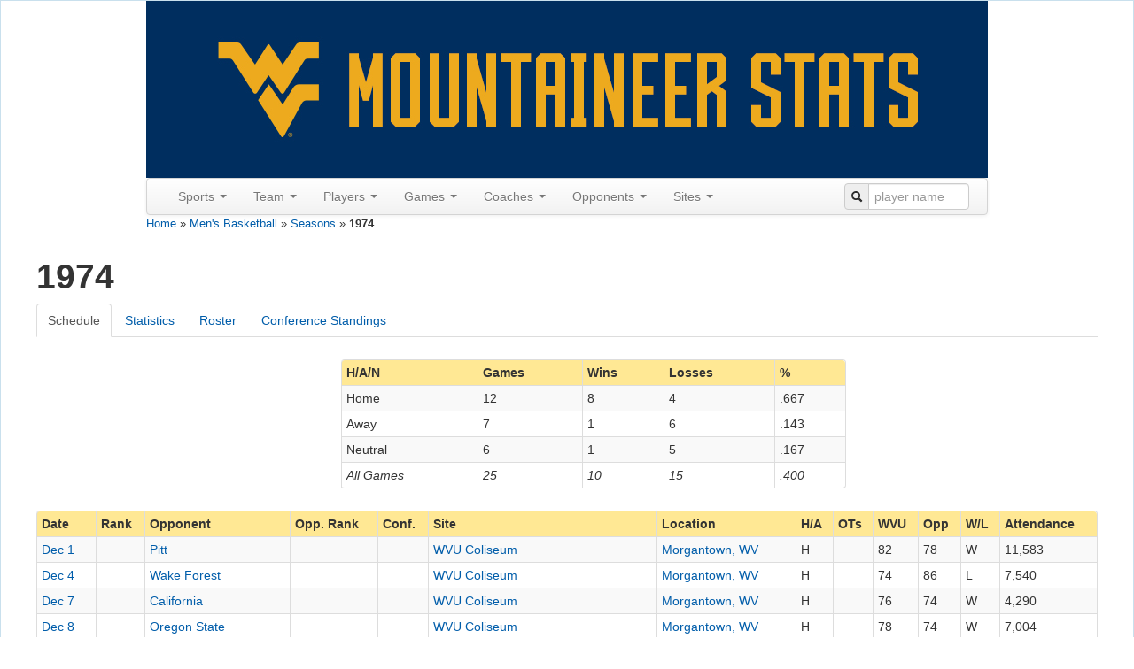

--- FILE ---
content_type: text/html; charset=UTF-8
request_url: http://www.wvustats.com/sport/mbasketball/season/1974
body_size: 42363
content:
<!DOCTYPE html>
<html xmlns="http://www.w3.org/1999/xhtml" xml:lang="en-US" lang="en-US">
<head>
    <meta http-equiv="Content-Type" content="text/html; charset=utf-8"/>
    <meta name="viewport" content="width=device-width, initial-scale=1.0">

    <!-- blueprint CSS framework -->
    <link rel="stylesheet" type="text/css" href="/css/screen.css" media="screen"/>
    <link rel="stylesheet" type="text/css" href="/css/print.css" media="print"/>
    <!--[if lt IE 8]>
    <link rel="stylesheet" type="text/css" href="/css/ie.css" media="screen, projection"/>
    <![endif]-->
    <link rel="shortcut icon" href="/blue_favicon.ico" type="image/x-icon"/>
    <link rel="stylesheet" type="text/css" href="/css/main.css"/>
    <link rel="stylesheet" type="text/css" href="/css/form.css"/>
    <link rel="apple-touch-icon" href="/images/apple-touch-icon.png"/>

    <script src='https://www.google.com/recaptcha/api.js'></script>
    <meta name="viewport" content="width=device-width, initial-scale=1.0" />
<link rel="stylesheet" type="text/css" href="/assets/65869603/bootstrap/css/bootstrap.min.css" />
<link rel="stylesheet" type="text/css" href="/assets/65869603/css/bootstrap-yii.css" />
<link rel="stylesheet" type="text/css" href="/assets/65869603/css/jquery-ui-bootstrap.css" />
<script type="text/javascript" src="//ajax.googleapis.com/ajax/libs/jquery/2.0.3/jquery.min.js"></script>
<script type="text/javascript" src="/assets/65869603/bootstrap/js/bootstrap.min.js"></script>
<script type="text/javascript" src="/assets/65869603/js/bootstrap-noconflict.js"></script>
<script type="text/javascript" src="/assets/65869603/bootbox/bootbox.min.js"></script>
<script type="text/javascript" src="/assets/65869603/notify/notify.min.js"></script>
<script type="text/javascript" src="/assets/9206d8f2/jquery.ba-bbq.min.js"></script>
<title>1974</title>
</head>

<body>
<div class="container-fluid" id="page" style="margin-top: 0px">

    <div id="header">
<div id="logo" style="text-align:center;">
<a href="/"><img src="/images/wvustats.jpg" alt="WVUStats" /></a></div>

<div id="mainmenu">
<div style="max-width:950px" class="navbar"><div class="navbar-inner"><div class="container"><a class="btn btn-navbar" data-toggle="collapse" data-target="#yii_bootstrap_collapse_0"><span class="icon-bar"></span><span class="icon-bar"></span><span class="icon-bar"></span></a><div class="nav-collapse collapse" id="yii_bootstrap_collapse_0"><ul id="yw2" class="nav"><li class="dropdown"><a class="dropdown-toggle" data-toggle="dropdown" href="#">Sports <span class="caret"></span></a><ul id="yw3" class="dropdown-menu"><li><a tabindex="-1" href="/sport/football">Football</a></li><li><a tabindex="-1" href="/sport/mbasketball">Men's Basketball</a></li><li><a tabindex="-1" href="/sport/wbasketball">Women's Basketball</a></li><li><a tabindex="-1" href="/sport/baseball">Baseball</a></li><li><a tabindex="-1" href="/sport/msoccer">Men's Soccer</a></li><li><a tabindex="-1" href="/sport/wsoccer">Women's Soccer</a></li><li><a tabindex="-1" href="/sport/volleyball">Volleyball</a></li></ul></li><li class="dropdown"><a class="dropdown-toggle" data-toggle="dropdown" href="#">Team <span class="caret"></span></a><ul id="yw4" class="dropdown-menu"><li><a tabindex="-1" href="/sport/mbasketball/seasons">Seasons</a></li><li><a tabindex="-1" href="/sport/mbasketball/polls">Polls</a></li><li><a tabindex="-1" href="/sport/mbasketball/last/team/1">Last Time</a></li><li><a tabindex="-1" href="/sport/mbasketball/records/team/game">Game Records</a></li><li><a tabindex="-1" href="/sport/mbasketball/records/team/season">Season Records</a></li></ul></li><li class="dropdown"><a class="dropdown-toggle" data-toggle="dropdown" href="#">Players <span class="caret"></span></a><ul id="yw5" class="dropdown-menu"><li><a tabindex="-1" href="/sport/mbasketball/roster">All-Time Roster</a></li><li><a tabindex="-1" href="/sport/mbasketball/jerseys">Jerseys</a></li><li><a tabindex="-1" href="/sport/mbasketball/captains">Captains</a></li><li><a tabindex="-1" href="/sport/mbasketball/honors">Honors</a></li><li><a tabindex="-1" href="/sport/mbasketball/draft">In the Draft</a></li><li><a tabindex="-1" href="/sport/mbasketball/pros">In the Pros</a></li><li><a tabindex="-1" href="/sport/mbasketball/transfers">Transfers</a></li><li><a tabindex="-1" href="/sport/mbasketball/last/player/1">Last Time</a></li><li><a tabindex="-1" href="/sport/mbasketball/records/player/game">Game Records</a></li><li><a tabindex="-1" href="/sport/mbasketball/records/player/season">Season Records</a></li><li><a tabindex="-1" href="/sport/mbasketball/records/player/career">Career Records</a></li><li><a tabindex="-1" href="/sport/mbasketball/players">Custom Search</a></li></ul></li><li class="dropdown"><a class="dropdown-toggle" data-toggle="dropdown" href="#">Games <span class="caret"></span></a><ul id="yw6" class="dropdown-menu"><li><a tabindex="-1" href="/sport/mbasketball/games?expand=0&amp;GameSearchForm%5Branked%5D=1">Ranked</a></li><li><a tabindex="-1" href="/sport/mbasketball/overtime">Overtime</a></li><li><a tabindex="-1" href="/sport/mbasketball/tournaments">Tournaments</a></li><li><a tabindex="-1" href="/sport/mbasketball/upsets">Upsets</a></li><li><a tabindex="-1" href="/sport/mbasketball/milestones">Milestones</a></li><li><a tabindex="-1" href="/sport/mbasketball/notes">Game Notes</a></li><li><a tabindex="-1" href="/sport/mbasketball/dates">By Date</a></li><li><a tabindex="-1" href="/sport/mbasketball/days">By Day of the Week</a></li><li><a tabindex="-1" href="/sport/mbasketball/games?expand=1">Custom Search</a></li></ul></li><li class="dropdown"><a class="dropdown-toggle" data-toggle="dropdown" href="#">Coaches <span class="caret"></span></a><ul id="yw7" class="dropdown-menu"><li><a tabindex="-1" href="/sport/mbasketball/coaches/all">All Coaches</a></li><li><a tabindex="-1" href="/sport/mbasketball/coaches/honors">Coaching Honors</a></li><li><a tabindex="-1" href="/sport/mbasketball/coaches/assistants">Assistants</a></li><li><a tabindex="-1" href="/sport/mbasketball/coaches/opp">Opposing Coaches</a></li></ul></li><li class="dropdown"><a class="dropdown-toggle" data-toggle="dropdown" href="#">Opponents <span class="caret"></span></a><ul id="yw8" class="dropdown-menu"><li><a tabindex="-1" href="/sport/mbasketball/opponents">All Opponents</a></li><li><a tabindex="-1" href="/sport/mbasketball/games?expand=0&amp;GameSearchForm%5BoppRanked%5D=1">Ranked Opps.</a></li><li><a tabindex="-1" href="/sport/mbasketball/conferences">Vs Conferences</a></li><li><a tabindex="-1" href="/sport/mbasketball/oppupsets">Upsets</a></li><li><a tabindex="-1" href="/sport/mbasketball/last/oppteam/1">Last Time (Team)</a></li><li><a tabindex="-1" href="/sport/mbasketball/last/oppplayer/1">Last Time (Player)</a></li><li><a tabindex="-1" href="/sport/mbasketball/records/oppteam/game">Team Records</a></li><li><a tabindex="-1" href="/sport/mbasketball/records/oppplayer/game">Player Records</a></li><li><a tabindex="-1" href="/sport/mbasketball/mascots">Mascots</a></li></ul></li><li class="dropdown"><a class="dropdown-toggle" data-toggle="dropdown" href="#">Sites <span class="caret"></span></a><ul id="yw9" class="dropdown-menu"><li><a tabindex="-1" href="/sport/mbasketball/sites">Sites</a></li><li><a tabindex="-1" href="/sport/mbasketball/cities">Cities</a></li><li><a tabindex="-1" href="/sport/mbasketball/states">States</a></li><li><a tabindex="-1" href="/sport/mbasketball/attendance">Season Attendance</a></li></ul></li></ul><form class="pull-right form-search" style="margin: 5px 0px"
                id="searchbar" action="/site/search" method="get">
                <div class="input-prepend"><span class="add-on"><i class="icon-search"></i></span>
                <input  style="width:100px;" name="q" placeholder="player name" id="q" value="" type="text" /></div></form></div></div></div></div></div><!-- mainmenu -->
</div><!-- header -->
<div class="breadcrumbs">
<a href="/">Home</a> &raquo; <a href="/sport/mbasketball">Men&#039;s Basketball</a> &raquo; <a href="/sport/mbasketball/seasons">Seasons</a> &raquo; <span>1974</span></div><div id="content">
    
<h1>1974</h1>
<div id="yw0"><ul id="yw1" class="nav nav-tabs"><li class="active"><a data-toggle="tab" href="#yw0_tab_1">Schedule</a></li><li><a data-toggle="tab" href="#yw0_tab_2">Statistics</a></li><li><a data-toggle="tab" href="#yw0_tab_3">Roster</a></li><li><a data-toggle="tab" href="#yw0_tab_4">Conference Standings</a></li></ul><div class="tab-content"><div id="yw0_tab_1" class="tab-pane fade active in"><div class="container">
<div class="span6 offset3">
<div id="summary-grid" class="grid-view">
<div class="summary"></div>
<table class="items table table-striped table-bordered table-condensed">
<thead>
<tr>
<th id="summary-grid_c0">H/A/N</th><th id="summary-grid_c1">Games</th><th id="summary-grid_c2">Wins</th><th id="summary-grid_c3">Losses</th><th id="summary-grid_c5">%</th></tr>
</thead>
<tfoot>
<tr>
<td>All Games</td><td>25</td><td>10</td><td>15</td><td>.400</td></tr>
</tfoot>
<tbody>
<tr class="odd">
<td>Home</td><td>12</td><td>8</td><td>4</td><td>.667</td></tr>
<tr class="even">
<td>Away</td><td>7</td><td>1</td><td>6</td><td>.143</td></tr>
<tr class="odd">
<td>Neutral</td><td>6</td><td>1</td><td>5</td><td>.167</td></tr>
</tbody>
</table>
<div class="keys" style="display:none" title="/sport/mbasketball/season/1974"><span>Home</span><span>Away</span><span>Neutral</span></div>
</div></div>
</div>
<div id="score-grid" class="grid-view">
<div class="summary"></div>
<table class="items table table-striped table-bordered table-condensed">
<thead>
<tr>
<th id="score-grid_c0">Date</th><th id="score-grid_c1">Rank</th><th id="score-grid_c2">Opponent</th><th id="score-grid_c3">Opp. Rank</th><th id="score-grid_c4">Conf.</th><th id="score-grid_c5">Site</th><th id="score-grid_c6">Location</th><th id="score-grid_c7">H/A</th><th id="score-grid_c8">OTs</th><th id="score-grid_c9">WVU</th><th id="score-grid_c10">Opp</th><th id="score-grid_c11">W/L</th><th id="score-grid_c12">Attendance</th></tr>
</thead>
<tbody>
<tr class="odd">
<td class="nowrap"><a href="/sport/mbasketball/game/9621">Dec 1</a></td><td>&nbsp;</td><td class="nowrap"><a href="/sport/mbasketball/games?expand=0&amp;GameSearchForm%5Bopponent%5D%5B%5D=2264">Pitt</a></td><td>&nbsp;</td><td></td><td><a href="/sport/mbasketball/games?expand=0&amp;GameSearchForm%5Bsite%5D%5B%5D=WVU+Coliseum&amp;GameSearchForm%5Bcity%5D%5B%5D=Morgantown&amp;GameSearchForm%5Bstate%5D%5B%5D=WV">WVU Coliseum</a></td><td><a href="/sport/mbasketball/games?expand=0&amp;GameSearchForm%5Bcity%5D%5B%5D=Morgantown&amp;GameSearchForm%5Bstate%5D%5B%5D=WV">Morgantown, WV</a></td><td>H</td><td>&nbsp;</td><td>82</td><td>78</td><td>W</td><td>11,583</td></tr>
<tr class="even">
<td class="nowrap"><a href="/sport/mbasketball/game/9622">Dec 4</a></td><td>&nbsp;</td><td class="nowrap"><a href="/sport/mbasketball/games?expand=0&amp;GameSearchForm%5Bopponent%5D%5B%5D=2351">Wake Forest</a></td><td>&nbsp;</td><td></td><td><a href="/sport/mbasketball/games?expand=0&amp;GameSearchForm%5Bsite%5D%5B%5D=WVU+Coliseum&amp;GameSearchForm%5Bcity%5D%5B%5D=Morgantown&amp;GameSearchForm%5Bstate%5D%5B%5D=WV">WVU Coliseum</a></td><td><a href="/sport/mbasketball/games?expand=0&amp;GameSearchForm%5Bcity%5D%5B%5D=Morgantown&amp;GameSearchForm%5Bstate%5D%5B%5D=WV">Morgantown, WV</a></td><td>H</td><td>&nbsp;</td><td>74</td><td>86</td><td>L</td><td>7,540</td></tr>
<tr class="odd">
<td class="nowrap"><a href="/sport/mbasketball/game/9623">Dec 7</a></td><td>&nbsp;</td><td class="nowrap"><a href="/sport/mbasketball/games?expand=0&amp;GameSearchForm%5Bopponent%5D%5B%5D=2086">California</a></td><td>&nbsp;</td><td></td><td><a href="/sport/mbasketball/games?expand=0&amp;GameSearchForm%5Bsite%5D%5B%5D=WVU+Coliseum&amp;GameSearchForm%5Bcity%5D%5B%5D=Morgantown&amp;GameSearchForm%5Bstate%5D%5B%5D=WV">WVU Coliseum</a></td><td><a href="/sport/mbasketball/games?expand=0&amp;GameSearchForm%5Bcity%5D%5B%5D=Morgantown&amp;GameSearchForm%5Bstate%5D%5B%5D=WV">Morgantown, WV</a></td><td>H</td><td>&nbsp;</td><td>76</td><td>74</td><td>W</td><td>4,290</td></tr>
<tr class="even">
<td class="nowrap"><a href="/sport/mbasketball/game/9624">Dec 8</a></td><td>&nbsp;</td><td class="nowrap"><a href="/sport/mbasketball/games?expand=0&amp;GameSearchForm%5Bopponent%5D%5B%5D=2259">Oregon State</a></td><td>&nbsp;</td><td></td><td><a href="/sport/mbasketball/games?expand=0&amp;GameSearchForm%5Bsite%5D%5B%5D=WVU+Coliseum&amp;GameSearchForm%5Bcity%5D%5B%5D=Morgantown&amp;GameSearchForm%5Bstate%5D%5B%5D=WV">WVU Coliseum</a></td><td><a href="/sport/mbasketball/games?expand=0&amp;GameSearchForm%5Bcity%5D%5B%5D=Morgantown&amp;GameSearchForm%5Bstate%5D%5B%5D=WV">Morgantown, WV</a></td><td>H</td><td>&nbsp;</td><td>78</td><td>74</td><td>W</td><td>7,004</td></tr>
<tr class="odd">
<td class="nowrap"><a href="/sport/mbasketball/game/9625">Dec 19</a></td><td>&nbsp;</td><td class="nowrap"><a href="/sport/mbasketball/games?expand=0&amp;GameSearchForm%5Bopponent%5D%5B%5D=2364">Wisconsin</a></td><td>&nbsp;</td><td></td><td><a href="/sport/mbasketball/games?expand=0&amp;GameSearchForm%5Bsite%5D%5B%5D=WVU+Coliseum&amp;GameSearchForm%5Bcity%5D%5B%5D=Morgantown&amp;GameSearchForm%5Bstate%5D%5B%5D=WV">WVU Coliseum</a></td><td><a href="/sport/mbasketball/games?expand=0&amp;GameSearchForm%5Bcity%5D%5B%5D=Morgantown&amp;GameSearchForm%5Bstate%5D%5B%5D=WV">Morgantown, WV</a></td><td>H</td><td>&nbsp;</td><td>62</td><td>69</td><td>L</td><td>5,145</td></tr>
<tr class="even">
<td class="nowrap"><a href="/sport/mbasketball/game/9626">Dec 27</a></td><td>&nbsp;</td><td class="nowrap"><a href="/sport/mbasketball/games?expand=0&amp;GameSearchForm%5Bopponent%5D%5B%5D=2352">Washington</a></td><td>&nbsp;</td><td></td><td><a href="/sport/mbasketball/games?expand=0&amp;GameSearchForm%5Bsite%5D%5B%5D=Memorial+Coliseum&amp;GameSearchForm%5Bcity%5D%5B%5D=Portland&amp;GameSearchForm%5Bstate%5D%5B%5D=OR">Memorial Coliseum</a></td><td><a href="/sport/mbasketball/games?expand=0&amp;GameSearchForm%5Bcity%5D%5B%5D=Portland&amp;GameSearchForm%5Bstate%5D%5B%5D=OR">Portland, OR</a></td><td>N</td><td>&nbsp;</td><td>79</td><td>96</td><td>L</td><td>8,964</td></tr>
<tr class="odd">
<td class="nowrap"><a href="/sport/mbasketball/game/9627">Dec 28</a></td><td>&nbsp;</td><td class="nowrap"><a href="/sport/mbasketball/games?expand=0&amp;GameSearchForm%5Bopponent%5D%5B%5D=2328">Texas</a></td><td>&nbsp;</td><td></td><td><a href="/sport/mbasketball/games?expand=0&amp;GameSearchForm%5Bsite%5D%5B%5D=Memorial+Coliseum&amp;GameSearchForm%5Bcity%5D%5B%5D=Portland&amp;GameSearchForm%5Bstate%5D%5B%5D=OR">Memorial Coliseum</a></td><td><a href="/sport/mbasketball/games?expand=0&amp;GameSearchForm%5Bcity%5D%5B%5D=Portland&amp;GameSearchForm%5Bstate%5D%5B%5D=OR">Portland, OR</a></td><td>N</td><td>&nbsp;</td><td>80</td><td>79</td><td>W</td><td>4,141</td></tr>
<tr class="even">
<td class="nowrap"><a href="/sport/mbasketball/game/9628">Dec 29</a></td><td>&nbsp;</td><td class="nowrap"><a href="/sport/mbasketball/games?expand=0&amp;GameSearchForm%5Bopponent%5D%5B%5D=2076">BYU</a></td><td>&nbsp;</td><td></td><td><a href="/sport/mbasketball/games?expand=0&amp;GameSearchForm%5Bsite%5D%5B%5D=Memorial+Coliseum&amp;GameSearchForm%5Bcity%5D%5B%5D=Portland&amp;GameSearchForm%5Bstate%5D%5B%5D=OR">Memorial Coliseum</a></td><td><a href="/sport/mbasketball/games?expand=0&amp;GameSearchForm%5Bcity%5D%5B%5D=Portland&amp;GameSearchForm%5Bstate%5D%5B%5D=OR">Portland, OR</a></td><td>N</td><td>&nbsp;</td><td>83</td><td>85</td><td>L</td><td>4,700</td></tr>
<tr class="odd">
<td class="nowrap"><a href="/sport/mbasketball/game/9629">Jan 9</a></td><td>&nbsp;</td><td class="nowrap"><a href="/sport/mbasketball/games?expand=0&amp;GameSearchForm%5Bopponent%5D%5B%5D=2143">George Washington</a></td><td>&nbsp;</td><td></td><td><a href="/sport/mbasketball/games?expand=0&amp;GameSearchForm%5Bsite%5D%5B%5D=Charleston+Civic+Center&amp;GameSearchForm%5Bcity%5D%5B%5D=Charleston&amp;GameSearchForm%5Bstate%5D%5B%5D=WV">Charleston Civic Center</a></td><td><a href="/sport/mbasketball/games?expand=0&amp;GameSearchForm%5Bcity%5D%5B%5D=Charleston&amp;GameSearchForm%5Bstate%5D%5B%5D=WV">Charleston, WV</a></td><td>N</td><td>1</td><td>71</td><td>74</td><td>L</td><td>6,200</td></tr>
<tr class="even">
<td class="nowrap"><a href="/sport/mbasketball/game/9630">Jan 12</a></td><td>&nbsp;</td><td class="nowrap"><a href="/sport/mbasketball/games?expand=0&amp;GameSearchForm%5Bopponent%5D%5B%5D=2262">Penn State</a></td><td>&nbsp;</td><td></td><td><a href="/sport/mbasketball/games?expand=0&amp;GameSearchForm%5Bsite%5D%5B%5D=WVU+Coliseum&amp;GameSearchForm%5Bcity%5D%5B%5D=Morgantown&amp;GameSearchForm%5Bstate%5D%5B%5D=WV">WVU Coliseum</a></td><td><a href="/sport/mbasketball/games?expand=0&amp;GameSearchForm%5Bcity%5D%5B%5D=Morgantown&amp;GameSearchForm%5Bstate%5D%5B%5D=WV">Morgantown, WV</a></td><td>H</td><td>&nbsp;</td><td>55</td><td>71</td><td>L</td><td>9,248</td></tr>
<tr class="odd">
<td class="nowrap"><a href="/sport/mbasketball/game/9631">Jan 16</a></td><td>&nbsp;</td><td class="nowrap"><a href="/sport/mbasketball/games?expand=0&amp;GameSearchForm%5Bopponent%5D%5B%5D=2349">Virginia Tech</a></td><td>&nbsp;</td><td></td><td><a href="/sport/mbasketball/games?expand=0&amp;GameSearchForm%5Bsite%5D%5B%5D=Cassell+Coliseum&amp;GameSearchForm%5Bcity%5D%5B%5D=Blacksburg&amp;GameSearchForm%5Bstate%5D%5B%5D=VA">Cassell Coliseum</a></td><td><a href="/sport/mbasketball/games?expand=0&amp;GameSearchForm%5Bcity%5D%5B%5D=Blacksburg&amp;GameSearchForm%5Bstate%5D%5B%5D=VA">Blacksburg, VA</a></td><td>A</td><td>&nbsp;</td><td>80</td><td>82</td><td>L</td><td>9,500</td></tr>
<tr class="even">
<td class="nowrap"><a href="/sport/mbasketball/game/9632">Jan 19</a></td><td>&nbsp;</td><td class="nowrap"><a href="/sport/mbasketball/games?expand=0&amp;GameSearchForm%5Bopponent%5D%5B%5D=2114">Davidson</a></td><td>&nbsp;</td><td></td><td><a href="/sport/mbasketball/games?expand=0&amp;GameSearchForm%5Bsite%5D%5B%5D=Charlotte+Coliseum&amp;GameSearchForm%5Bcity%5D%5B%5D=Charlotte&amp;GameSearchForm%5Bstate%5D%5B%5D=NC">Charlotte Coliseum</a></td><td><a href="/sport/mbasketball/games?expand=0&amp;GameSearchForm%5Bcity%5D%5B%5D=Charlotte&amp;GameSearchForm%5Bstate%5D%5B%5D=NC">Charlotte, NC</a></td><td>A</td><td>&nbsp;</td><td>74</td><td>77</td><td>L</td><td>5,366</td></tr>
<tr class="odd">
<td class="nowrap"><a href="/sport/mbasketball/game/9633">Jan 23</a></td><td>&nbsp;</td><td class="nowrap"><a href="/sport/mbasketball/games?expand=0&amp;GameSearchForm%5Bopponent%5D%5B%5D=2275">Richmond</a></td><td>&nbsp;</td><td></td><td><a href="/sport/mbasketball/games?expand=0&amp;GameSearchForm%5Bsite%5D%5B%5D=WVU+Coliseum&amp;GameSearchForm%5Bcity%5D%5B%5D=Morgantown&amp;GameSearchForm%5Bstate%5D%5B%5D=WV">WVU Coliseum</a></td><td><a href="/sport/mbasketball/games?expand=0&amp;GameSearchForm%5Bcity%5D%5B%5D=Morgantown&amp;GameSearchForm%5Bstate%5D%5B%5D=WV">Morgantown, WV</a></td><td>H</td><td>&nbsp;</td><td>79</td><td>76</td><td>W</td><td>4,036</td></tr>
<tr class="even">
<td class="nowrap"><a href="/sport/mbasketball/game/9634">Jan 26</a></td><td>&nbsp;</td><td class="nowrap"><a href="/sport/mbasketball/games?expand=0&amp;GameSearchForm%5Bopponent%5D%5B%5D=2143">George Washington</a></td><td>&nbsp;</td><td></td><td><a href="/sport/mbasketball/games?expand=0&amp;GameSearchForm%5Bsite%5D%5B%5D=Fort+Myer+Gym&amp;GameSearchForm%5Bcity%5D%5B%5D=Ft.+Myer&amp;GameSearchForm%5Bstate%5D%5B%5D=VA">Fort Myer Gym</a></td><td><a href="/sport/mbasketball/games?expand=0&amp;GameSearchForm%5Bcity%5D%5B%5D=Ft.+Myer&amp;GameSearchForm%5Bstate%5D%5B%5D=VA">Ft. Myer, VA</a></td><td>N</td><td>&nbsp;</td><td>64</td><td>66</td><td>L</td><td>1,100</td></tr>
<tr class="odd">
<td class="nowrap"><a href="/sport/mbasketball/game/9635">Jan 30</a></td><td>&nbsp;</td><td class="nowrap"><a href="/sport/mbasketball/games?expand=0&amp;GameSearchForm%5Bopponent%5D%5B%5D=2346">Virginia</a></td><td>&nbsp;</td><td></td><td><a href="/sport/mbasketball/games?expand=0&amp;GameSearchForm%5Bsite%5D%5B%5D=WVU+Coliseum&amp;GameSearchForm%5Bcity%5D%5B%5D=Morgantown&amp;GameSearchForm%5Bstate%5D%5B%5D=WV">WVU Coliseum</a></td><td><a href="/sport/mbasketball/games?expand=0&amp;GameSearchForm%5Bcity%5D%5B%5D=Morgantown&amp;GameSearchForm%5Bstate%5D%5B%5D=WV">Morgantown, WV</a></td><td>H</td><td>1</td><td>90</td><td>85</td><td>W</td><td>3,793</td></tr>
<tr class="even">
<td class="nowrap"><a href="/sport/mbasketball/game/9636">Feb 2</a></td><td>&nbsp;</td><td class="nowrap"><a href="/sport/mbasketball/games?expand=0&amp;GameSearchForm%5Bopponent%5D%5B%5D=2345">Villanova</a></td><td>&nbsp;</td><td></td><td><a href="/sport/mbasketball/games?expand=0&amp;GameSearchForm%5Bsite%5D%5B%5D=Palestra&amp;GameSearchForm%5Bcity%5D%5B%5D=Philadelphia&amp;GameSearchForm%5Bstate%5D%5B%5D=PA">Palestra</a></td><td><a href="/sport/mbasketball/games?expand=0&amp;GameSearchForm%5Bcity%5D%5B%5D=Philadelphia&amp;GameSearchForm%5Bstate%5D%5B%5D=PA">Philadelphia, PA</a></td><td>A</td><td>&nbsp;</td><td>75</td><td>68</td><td>W</td><td>7,783</td></tr>
<tr class="odd">
<td class="nowrap"><a href="/sport/mbasketball/game/9637">Feb 7</a></td><td>&nbsp;</td><td class="nowrap"><a href="/sport/mbasketball/games?expand=0&amp;GameSearchForm%5Bopponent%5D%5B%5D=2278">Rutgers</a></td><td>&nbsp;</td><td></td><td><a href="/sport/mbasketball/games?expand=0&amp;GameSearchForm%5Bsite%5D%5B%5D=Madison+Square+Garden&amp;GameSearchForm%5Bcity%5D%5B%5D=New+York&amp;GameSearchForm%5Bstate%5D%5B%5D=NY">Madison Square Garden</a></td><td><a href="/sport/mbasketball/games?expand=0&amp;GameSearchForm%5Bcity%5D%5B%5D=New+York&amp;GameSearchForm%5Bstate%5D%5B%5D=NY">New York, NY</a></td><td>N</td><td>&nbsp;</td><td>73</td><td>80</td><td>L</td><td>6,055</td></tr>
<tr class="even">
<td class="nowrap"><a href="/sport/mbasketball/game/9638">Feb 9</a></td><td>&nbsp;</td><td class="nowrap"><a href="/sport/mbasketball/games?expand=0&amp;GameSearchForm%5Bopponent%5D%5B%5D=2124">Duquesne</a></td><td>&nbsp;</td><td></td><td><a href="/sport/mbasketball/games?expand=0&amp;GameSearchForm%5Bsite%5D%5B%5D=WVU+Coliseum&amp;GameSearchForm%5Bcity%5D%5B%5D=Morgantown&amp;GameSearchForm%5Bstate%5D%5B%5D=WV">WVU Coliseum</a></td><td><a href="/sport/mbasketball/games?expand=0&amp;GameSearchForm%5Bcity%5D%5B%5D=Morgantown&amp;GameSearchForm%5Bstate%5D%5B%5D=WV">Morgantown, WV</a></td><td>H</td><td>&nbsp;</td><td>70</td><td>75</td><td>L</td><td>5,478</td></tr>
<tr class="odd">
<td class="nowrap"><a href="/sport/mbasketball/game/9639">Feb 11</a></td><td>&nbsp;</td><td class="nowrap"><a href="/sport/mbasketball/games?expand=0&amp;GameSearchForm%5Bopponent%5D%5B%5D=2315">Syracuse</a></td><td>&nbsp;</td><td></td><td><a href="/sport/mbasketball/games?expand=0&amp;GameSearchForm%5Bsite%5D%5B%5D=WVU+Coliseum&amp;GameSearchForm%5Bcity%5D%5B%5D=Morgantown&amp;GameSearchForm%5Bstate%5D%5B%5D=WV">WVU Coliseum</a></td><td><a href="/sport/mbasketball/games?expand=0&amp;GameSearchForm%5Bcity%5D%5B%5D=Morgantown&amp;GameSearchForm%5Bstate%5D%5B%5D=WV">Morgantown, WV</a></td><td>H</td><td>&nbsp;</td><td>78</td><td>77</td><td>W</td><td>3,693</td></tr>
<tr class="even">
<td class="nowrap"><a href="/sport/mbasketball/game/9640">Feb 16</a></td><td>&nbsp;</td><td class="nowrap"><a href="/sport/mbasketball/games?expand=0&amp;GameSearchForm%5Bopponent%5D%5B%5D=2349">Virginia Tech</a></td><td>&nbsp;</td><td></td><td><a href="/sport/mbasketball/games?expand=0&amp;GameSearchForm%5Bsite%5D%5B%5D=WVU+Coliseum&amp;GameSearchForm%5Bcity%5D%5B%5D=Morgantown&amp;GameSearchForm%5Bstate%5D%5B%5D=WV">WVU Coliseum</a></td><td><a href="/sport/mbasketball/games?expand=0&amp;GameSearchForm%5Bcity%5D%5B%5D=Morgantown&amp;GameSearchForm%5Bstate%5D%5B%5D=WV">Morgantown, WV</a></td><td>H</td><td>&nbsp;</td><td>94</td><td>83</td><td>W</td><td>4,340</td></tr>
<tr class="odd">
<td class="nowrap"><a href="/sport/mbasketball/game/9641">Feb 18</a></td><td>&nbsp;</td><td class="nowrap"><a href="/sport/mbasketball/games?expand=0&amp;GameSearchForm%5Bopponent%5D%5B%5D=2275">Richmond</a></td><td>&nbsp;</td><td></td><td><a href="/sport/mbasketball/games?expand=0&amp;GameSearchForm%5Bsite%5D%5B%5D=Robins+Center&amp;GameSearchForm%5Bcity%5D%5B%5D=Richmond&amp;GameSearchForm%5Bstate%5D%5B%5D=VA">Robins Center</a></td><td><a href="/sport/mbasketball/games?expand=0&amp;GameSearchForm%5Bcity%5D%5B%5D=Richmond&amp;GameSearchForm%5Bstate%5D%5B%5D=VA">Richmond, VA</a></td><td>A</td><td>&nbsp;</td><td>83</td><td>84</td><td>L</td><td>4,200</td></tr>
<tr class="even">
<td class="nowrap"><a href="/sport/mbasketball/game/9642">Feb 20</a></td><td>&nbsp;</td><td class="nowrap"><a href="/sport/mbasketball/games?expand=0&amp;GameSearchForm%5Bopponent%5D%5B%5D=2262">Penn State</a></td><td>&nbsp;</td><td></td><td><a href="/sport/mbasketball/games?expand=0&amp;GameSearchForm%5Bsite%5D%5B%5D=Recreation+Hall&amp;GameSearchForm%5Bcity%5D%5B%5D=University+Park&amp;GameSearchForm%5Bstate%5D%5B%5D=PA">Recreation Hall</a></td><td><a href="/sport/mbasketball/games?expand=0&amp;GameSearchForm%5Bcity%5D%5B%5D=University+Park&amp;GameSearchForm%5Bstate%5D%5B%5D=PA">University Park, PA</a></td><td>A</td><td>&nbsp;</td><td>63</td><td>83</td><td>L</td><td>2,000</td></tr>
<tr class="odd">
<td class="nowrap"><a href="/sport/mbasketball/game/9643">Feb 23</a></td><td>&nbsp;</td><td class="nowrap"><a href="/sport/mbasketball/games?expand=0&amp;GameSearchForm%5Bopponent%5D%5B%5D=2250">Notre Dame</a></td><td>2</td><td></td><td><a href="/sport/mbasketball/games?expand=0&amp;GameSearchForm%5Bsite%5D%5B%5D=Athletic+and+Convocation+Center&amp;GameSearchForm%5Bcity%5D%5B%5D=Notre+Dame&amp;GameSearchForm%5Bstate%5D%5B%5D=IN">Athletic and Convocation Center</a></td><td><a href="/sport/mbasketball/games?expand=0&amp;GameSearchForm%5Bcity%5D%5B%5D=Notre+Dame&amp;GameSearchForm%5Bstate%5D%5B%5D=IN">Notre Dame, IN</a></td><td>A</td><td>&nbsp;</td><td>80</td><td>108</td><td>L</td><td>11,345</td></tr>
<tr class="even">
<td class="nowrap"><a href="/sport/mbasketball/game/9644">Feb 27</a></td><td>&nbsp;</td><td class="nowrap"><a href="/sport/mbasketball/games?expand=0&amp;GameSearchForm%5Bopponent%5D%5B%5D=2196">Manhattan</a></td><td>&nbsp;</td><td></td><td><a href="/sport/mbasketball/games?expand=0&amp;GameSearchForm%5Bsite%5D%5B%5D=WVU+Coliseum&amp;GameSearchForm%5Bcity%5D%5B%5D=Morgantown&amp;GameSearchForm%5Bstate%5D%5B%5D=WV">WVU Coliseum</a></td><td><a href="/sport/mbasketball/games?expand=0&amp;GameSearchForm%5Bcity%5D%5B%5D=Morgantown&amp;GameSearchForm%5Bstate%5D%5B%5D=WV">Morgantown, WV</a></td><td>H</td><td>2</td><td>101</td><td>100</td><td>W</td><td>4,420</td></tr>
<tr class="odd">
<td class="nowrap"><a href="/sport/mbasketball/game/9645">Mar 2</a></td><td>&nbsp;</td><td class="nowrap"><a href="/sport/mbasketball/games?expand=0&amp;GameSearchForm%5Bopponent%5D%5B%5D=2264">Pitt</a></td><td>11</td><td></td><td><a href="/sport/mbasketball/games?expand=0&amp;GameSearchForm%5Bsite%5D%5B%5D=Fitzgerald+Field+House&amp;GameSearchForm%5Bcity%5D%5B%5D=Pittsburgh&amp;GameSearchForm%5Bstate%5D%5B%5D=PA">Fitzgerald Field House</a></td><td><a href="/sport/mbasketball/games?expand=0&amp;GameSearchForm%5Bcity%5D%5B%5D=Pittsburgh&amp;GameSearchForm%5Bstate%5D%5B%5D=PA">Pittsburgh, PA</a></td><td>A</td><td>&nbsp;</td><td>78</td><td>83</td><td>L</td><td>5,308</td></tr>
</tbody>
</table>
<div class="keys" style="display:none" title="/sport/mbasketball/season/1974"><span>9621,2355</span><span>9622,2355</span><span>9623,2355</span><span>9624,2355</span><span>9625,2355</span><span>9626,2355</span><span>9627,2355</span><span>9628,2355</span><span>9629,2355</span><span>9630,2355</span><span>9631,2355</span><span>9632,2355</span><span>9633,2355</span><span>9634,2355</span><span>9635,2355</span><span>9636,2355</span><span>9637,2355</span><span>9638,2355</span><span>9639,2355</span><span>9640,2355</span><span>9641,2355</span><span>9642,2355</span><span>9643,2355</span><span>9644,2355</span><span>9645,2355</span></div>
</div></div><div id="yw0_tab_2" class="tab-pane fade"><div style="padding-top: 0px;" id="statistics-grid" class="grid-view">
<div class="summary"></div>
<table class="items table table-striped table-bordered table-condensed">
<thead>
<tr>
<th id="statistics-grid_c0">Name</th><th id="statistics-grid_c1">GP</th><th id="statistics-grid_c2">GS</th><th id="statistics-grid_c3">MIN</th><th id="statistics-grid_c4">MPG</th><th id="statistics-grid_c5">FG</th><th id="statistics-grid_c6">FGA</th><th id="statistics-grid_c7">FG%</th><th id="statistics-grid_c11">FT</th><th id="statistics-grid_c12">FTA</th><th id="statistics-grid_c13">FT%</th><th id="statistics-grid_c15">Reb</th><th id="statistics-grid_c16">RPG</th><th id="statistics-grid_c17">PF</th><th id="statistics-grid_c18">Dq</th><th id="statistics-grid_c19">Ast</th><th id="statistics-grid_c23">Pts</th><th id="statistics-grid_c24">PPG</th><th id="statistics-grid_c25">TF</th></tr>
</thead>
<tfoot>
<tr>
<td>&nbsp;</td><td>25</td><td>&nbsp;</td><td>5100</td><td>204.0</td><td>833</td><td>1860</td><td>44.8</td><td>256</td><td>438</td><td>58.4</td><td>1025</td><td>41.0</td><td>478</td><td>21</td><td>307</td><td>1922</td><td>76.9</td><td>1</td></tr>
</tfoot>
<tbody>
<tr class="odd">
<td><a href="/sport/mbasketball/player/32783">Warren Baker</a></td><td>25</td><td>25</td><td>991</td><td>39.6</td><td>184</td><td>403</td><td>45.7</td><td>74</td><td>141</td><td>52.5</td><td>327</td><td>13.1</td><td>48</td><td></td><td>25</td><td>442</td><td>17.7</td><td></td></tr>
<tr class="even">
<td><a href="/sport/mbasketball/player/33021">Levi Phillips</a></td><td>25</td><td>25</td><td>891</td><td>35.6</td><td>166</td><td>384</td><td>43.2</td><td>49</td><td>78</td><td>62.8</td><td>153</td><td>6.1</td><td>96</td><td>6</td><td>133</td><td>381</td><td>15.2</td><td>1</td></tr>
<tr class="odd">
<td><a href="/sport/mbasketball/player/32861">Eartha Faust</a></td><td>25</td><td>24</td><td>738</td><td>29.5</td><td>180</td><td>368</td><td>48.9</td><td>31</td><td>45</td><td>68.9</td><td>51</td><td>2.0</td><td>50</td><td></td><td>30</td><td>391</td><td>15.6</td><td></td></tr>
<tr class="even">
<td><a href="/sport/mbasketball/player/32774">Jerome Anderson</a></td><td>25</td><td>19</td><td>850</td><td>34.0</td><td>115</td><td>264</td><td>43.6</td><td>57</td><td>79</td><td>72.2</td><td>169</td><td>6.8</td><td>92</td><td>4</td><td>48</td><td>287</td><td>11.5</td><td></td></tr>
<tr class="odd">
<td><a href="/sport/mbasketball/player/1164">Scott MacDonald</a></td><td>25</td><td>7</td><td>428</td><td>17.1</td><td>51</td><td>125</td><td>40.8</td><td>6</td><td>18</td><td>33.3</td><td>89</td><td>3.6</td><td>48</td><td>1</td><td>12</td><td>108</td><td>4.3</td><td></td></tr>
<tr class="even">
<td><a href="/sport/mbasketball/player/32915">Bob Hornstein</a></td><td>21</td><td>16</td><td>448</td><td>21.3</td><td>66</td><td>117</td><td>56.4</td><td>8</td><td>24</td><td>33.3</td><td>110</td><td>5.2</td><td>51</td><td>3</td><td>17</td><td>140</td><td>6.7</td><td></td></tr>
<tr class="odd">
<td><a href="/sport/mbasketball/player/32820">Larry Carr</a></td><td>18</td><td>9</td><td>312</td><td>17.3</td><td>36</td><td>96</td><td>37.5</td><td>12</td><td>19</td><td>63.2</td><td>79</td><td>4.4</td><td>58</td><td>7</td><td>9</td><td>84</td><td>4.7</td><td></td></tr>
<tr class="even">
<td><a href="/sport/mbasketball/player/32979">Dave McCardle</a></td><td>14</td><td>0</td><td>100</td><td>7.1</td><td>1</td><td>17</td><td>5.9</td><td>5</td><td>11</td><td>45.5</td><td>7</td><td>0.5</td><td>5</td><td></td><td>11</td><td>7</td><td>0.5</td><td></td></tr>
<tr class="odd">
<td><a href="/sport/mbasketball/player/33095">Chris Sprenger</a></td><td>11</td><td>0</td><td>203</td><td>18.5</td><td>23</td><td>59</td><td>39.0</td><td>8</td><td>13</td><td>61.5</td><td>22</td><td>2.0</td><td>20</td><td></td><td>14</td><td>54</td><td>4.9</td><td></td></tr>
<tr class="even">
<td><a href="/sport/mbasketball/player/32802">Harold Black</a></td><td>11</td><td>0</td><td>37</td><td>3.4</td><td>5</td><td>14</td><td>35.7</td><td></td><td></td><td>&nbsp;</td><td>4</td><td>0.4</td><td>4</td><td></td><td>1</td><td>10</td><td>0.9</td><td></td></tr>
<tr class="odd">
<td><a href="/sport/mbasketball/player/33085">Robert Sims</a></td><td>7</td><td>0</td><td>26</td><td>3.7</td><td>2</td><td>3</td><td>66.7</td><td></td><td></td><td>&nbsp;</td><td>6</td><td>0.9</td><td>3</td><td></td><td>3</td><td>4</td><td>0.6</td><td></td></tr>
<tr class="even">
<td><a href="/sport/mbasketball/player/32838">Rick Coles</a></td><td>5</td><td>0</td><td>57</td><td>11.4</td><td>3</td><td>7</td><td>42.9</td><td>6</td><td>9</td><td>66.7</td><td>5</td><td>1.0</td><td>2</td><td></td><td>3</td><td>12</td><td>2.4</td><td></td></tr>
<tr class="odd">
<td><a href="/sport/mbasketball/player/32825">Mark Catlett</a></td><td>4</td><td>0</td><td>13</td><td>3.3</td><td></td><td>1</td><td>0.0</td><td></td><td></td><td>&nbsp;</td><td>3</td><td>0.8</td><td>1</td><td></td><td>1</td><td></td><td>0.0</td><td></td></tr>
<tr class="even">
<td><a href="/sport/mbasketball/player/33272">Jim Schneider</a></td><td>3</td><td>0</td><td>6</td><td>2.0</td><td>1</td><td>2</td><td>50.0</td><td></td><td>1</td><td>0.0</td><td></td><td>0.0</td><td></td><td></td><td></td><td>2</td><td>0.7</td><td></td></tr>
<tr class="odd">
<td>TEAM</td><td>25</td><td>&nbsp;</td><td></td><td>0.0</td><td></td><td></td><td>&nbsp;</td><td></td><td></td><td>&nbsp;</td><td></td><td>0.0</td><td></td><td></td><td></td><td></td><td>0.0</td><td></td></tr>
</tbody>
</table>
<div class="keys" style="display:none" title="/sport/mbasketball/season/1974"><span>1974,32783,2355</span><span>1974,33021,2355</span><span>1974,32861,2355</span><span>1974,32774,2355</span><span>1974,1164,2355</span><span>1974,32915,2355</span><span>1974,32820,2355</span><span>1974,32979,2355</span><span>1974,33095,2355</span><span>1974,32802,2355</span><span>1974,33085,2355</span><span>1974,32838,2355</span><span>1974,32825,2355</span><span>1974,33272,2355</span><span>1974,0,2355</span></div>
</div></div><div id="yw0_tab_3" class="tab-pane fade"><div style="padding-top: 0px;" id="roster-grid" class="grid-view">
<div class="left"></div>
<table class="items table table-striped table-bordered table-condensed">
<thead>
<tr>
<th id="roster-grid_c0">#</th><th id="roster-grid_c1">Name</th><th id="roster-grid_c2">Pos</th><th id="roster-grid_c3">Ht</th><th id="roster-grid_c4">Wt</th><th id="roster-grid_c5">Class</th><th id="roster-grid_c6">Letter</th><th id="roster-grid_c7">Captain</th><th id="roster-grid_c8">Hometown</th></tr>
</thead>
<tbody>
<tr class="odd">
<td>11</td><td><a href="/sport/mbasketball/player/32802">Harold Black</a></td><td>G</td><td>6&#039; 2&quot;</td><td>175</td><td>Sr</td><td>*</td><td>&nbsp;</td><td>Arlington, VA</td></tr>
<tr class="even">
<td>12</td><td><a href="/sport/mbasketball/player/32838">Rick Coles</a></td><td>G</td><td>6&#039; 3&quot;</td><td>170</td><td>Jr</td><td>&nbsp;</td><td>&nbsp;</td><td>Wheeling, WV</td></tr>
<tr class="odd">
<td>15</td><td><a href="/sport/mbasketball/player/32979">Dave McCardle</a></td><td>G</td><td>6&#039; 0&quot;</td><td>170</td><td>So</td><td>*</td><td>&nbsp;</td><td>Radford, VA</td></tr>
<tr class="even">
<td>20</td><td><a href="/sport/mbasketball/player/33021">Levi Phillips</a></td><td>G</td><td>6&#039; 3&quot;</td><td>185</td><td>Sr</td><td>*</td><td>*</td><td>Charleston, WV</td></tr>
<tr class="odd">
<td>21</td><td><a href="/sport/mbasketball/player/32861">Eartha Faust</a></td><td>G</td><td>6&#039; 3&quot;</td><td>175</td><td>Jr</td><td>*</td><td>&nbsp;</td><td>Inkster, MI</td></tr>
<tr class="even">
<td>22</td><td><a href="/sport/mbasketball/player/32825">Mark Catlett</a></td><td>F</td><td>6&#039; 4&quot;</td><td>180</td><td>Sr</td><td>*</td><td>&nbsp;</td><td>Hedgesville, WV</td></tr>
<tr class="odd">
<td>24</td><td><a href="/sport/mbasketball/player/32774">Jerome Anderson</a></td><td>F/G</td><td>6&#039; 5&quot;</td><td>190</td><td>Jr</td><td>*</td><td>*</td><td>Mullens, WV</td></tr>
<tr class="even">
<td>30</td><td><a href="/sport/mbasketball/player/33095">Chris Sprenger</a></td><td>G</td><td>6&#039; 1&quot;</td><td>180</td><td>Sr</td><td>*</td><td>&nbsp;</td><td>Bridgeport, WV</td></tr>
<tr class="odd">
<td>31</td><td><a href="/sport/mbasketball/player/1164">Scott MacDonald</a></td><td>F</td><td>6&#039; 6&quot;</td><td>225</td><td>Jr</td><td>*</td><td>&nbsp;</td><td>Two Harbors, MN</td></tr>
<tr class="even">
<td>32</td><td><a href="/sport/mbasketball/player/33272">Jim Schneider</a></td><td>C</td><td>6&#039; 8&quot;</td><td>235</td><td>Fr</td><td>&nbsp;</td><td>&nbsp;</td><td>Northampton, PA</td></tr>
<tr class="odd">
<td>34</td><td><a href="/sport/mbasketball/player/32820">Larry Carr</a></td><td>F/C</td><td>6&#039; 8&quot;</td><td>250</td><td>Jr</td><td>*</td><td>&nbsp;</td><td>Charles Town, WV</td></tr>
<tr class="even">
<td>40</td><td><a href="/sport/mbasketball/player/32783">Warren Baker</a></td><td>F/C</td><td>6&#039; 7&quot;</td><td>200</td><td>So</td><td>*</td><td>&nbsp;</td><td>White Sulphur Springs, WV</td></tr>
<tr class="odd">
<td>45</td><td><a href="/sport/mbasketball/player/32915">Bob Hornstein</a></td><td>F/C</td><td>6&#039; 9&quot;</td><td>220</td><td>Sr</td><td>*</td><td>&nbsp;</td><td>Arlington, VA</td></tr>
<tr class="even">
<td>55</td><td><a href="/sport/mbasketball/player/33085">Robert Sims</a></td><td>F/C</td><td>6&#039; 8&quot;</td><td>212</td><td>Fr</td><td>&nbsp;</td><td>&nbsp;</td><td>Cleveland, OH</td></tr>
</tbody>
</table>
<div class="keys" style="display:none" title="/sport/mbasketball/season/1974"><span>32802</span><span>32838</span><span>32979</span><span>33021</span><span>32861</span><span>32825</span><span>32774</span><span>33095</span><span>1164</span><span>33272</span><span>32820</span><span>32783</span><span>32915</span><span>33085</span></div>
</div></div><div id="yw0_tab_4" class="tab-pane fade"><br/>Not in a conference.</div></div></div></div><!-- content -->

    <div class="clear"></div>

    <div id="footer">
<p>
<a target="_blank" href="http://wvu.edu">WVU.edu</a> | <a target="_blank" href="http://wvusports.com">WVUSports.com</a> | <a target="_blank" href="http://wvugame.com">WVUGame.com</a> | <a target="_blank" href="http://shopwvu.com">ShopWVU.com</a> | <a target="_blank" href="http://big12sports.com">Big12Sports.com</a></p>
<p>Copyright &copy; 2026 West Virginia University Department of Intercollegiate Athletics.
All Rights Reserved.<br/>
The Indicia depicted are registered trademarks of West Virginia University.</p><br/>
<a href="/site/login">Login</a></div><!-- footer -->
<script>
  var _gaq = _gaq || [];
  _gaq.push(['_setAccount', 'UA-3456170-1']);
  _gaq.push(['_trackPageview']);

  (function() {
    var ga = document.createElement('script'); ga.type = 'text/javascript'; ga.async = true;
    ga.src = ('https:' == document.location.protocol ? 'https://ssl' : 'http://www') + '.google-analytics.com/ga.js';
    var s = document.getElementsByTagName('script')[0]; s.parentNode.insertBefore(ga, s);
  })();
</script>
</div>
<!-- page -->
<script type="text/javascript" src="/assets/9db482b2/gridview/jquery.yiigridview.js"></script>
<script type="text/javascript">
/*<![CDATA[*/
jQuery(function($) {
jQuery('[data-toggle=popover]').popover();
jQuery('body').tooltip({"selector":"[data-toggle=tooltip]"});
jQuery('#summary-grid').yiiGridView({'ajaxUpdate':['summary-grid'],'ajaxVar':'ajax','pagerClass':'pagination','loadingClass':'grid-view-loading','filterClass':'filters','tableClass':'items table table-striped table-bordered table-condensed','selectableRows':1,'enableHistory':false,'updateSelector':'{page}, {sort}','filterSelector':'{filter}','afterAjaxUpdate':function() {
			jQuery('.popover').remove();
			jQuery('[data-toggle=popover]').popover();
			jQuery('.tooltip').remove();
			jQuery('[data-toggle=tooltip]').tooltip();
		}});
jQuery('#score-grid').yiiGridView({'ajaxUpdate':['score-grid'],'ajaxVar':'ajax','pagerClass':'pagination','loadingClass':'grid-view-loading','filterClass':'filters','tableClass':'items table table-striped table-bordered table-condensed','selectableRows':1,'enableHistory':false,'updateSelector':'{page}, {sort}','filterSelector':'{filter}','afterAjaxUpdate':function() {
			jQuery('.popover').remove();
			jQuery('[data-toggle=popover]').popover();
			jQuery('.tooltip').remove();
			jQuery('[data-toggle=tooltip]').tooltip();
		}});
jQuery('#statistics-grid').yiiGridView({'ajaxUpdate':['statistics-grid'],'ajaxVar':'ajax','pagerClass':'pagination','loadingClass':'grid-view-loading','filterClass':'filters','tableClass':'items table table-striped table-bordered table-condensed','selectableRows':1,'enableHistory':false,'updateSelector':'{page}, {sort}','filterSelector':'{filter}','afterAjaxUpdate':function() {
			jQuery('.popover').remove();
			jQuery('[data-toggle=popover]').popover();
			jQuery('.tooltip').remove();
			jQuery('[data-toggle=tooltip]').tooltip();
		}});
jQuery('#roster-grid').yiiGridView({'ajaxUpdate':['roster-grid'],'ajaxVar':'ajax','pagerClass':'pagination','loadingClass':'grid-view-loading','filterClass':'filters','tableClass':'items table table-striped table-bordered table-condensed','selectableRows':1,'enableHistory':false,'updateSelector':'{page}, {sort}','filterSelector':'{filter}','afterAjaxUpdate':function() {
			jQuery('.popover').remove();
			jQuery('[data-toggle=popover]').popover();
			jQuery('.tooltip').remove();
			jQuery('[data-toggle=tooltip]').tooltip();
		}});
jQuery('#starter-grid').yiiGridView({'ajaxUpdate':['starter-grid'],'ajaxVar':'ajax','pagerClass':'pagination','loadingClass':'grid-view-loading','filterClass':'filters','tableClass':'items table table-striped table-bordered table-condensed','selectableRows':1,'enableHistory':false,'updateSelector':'{page}, {sort}','filterSelector':'{filter}','afterAjaxUpdate':function() {
			jQuery('.popover').remove();
			jQuery('[data-toggle=popover]').popover();
			jQuery('.tooltip').remove();
			jQuery('[data-toggle=tooltip]').tooltip();
		}});
jQuery('#yw0').tab('show');
jQuery('#yii_bootstrap_collapse_0').collapse({'parent':false,'toggle':false});
});
/*]]>*/
</script>
</body>
</html>
